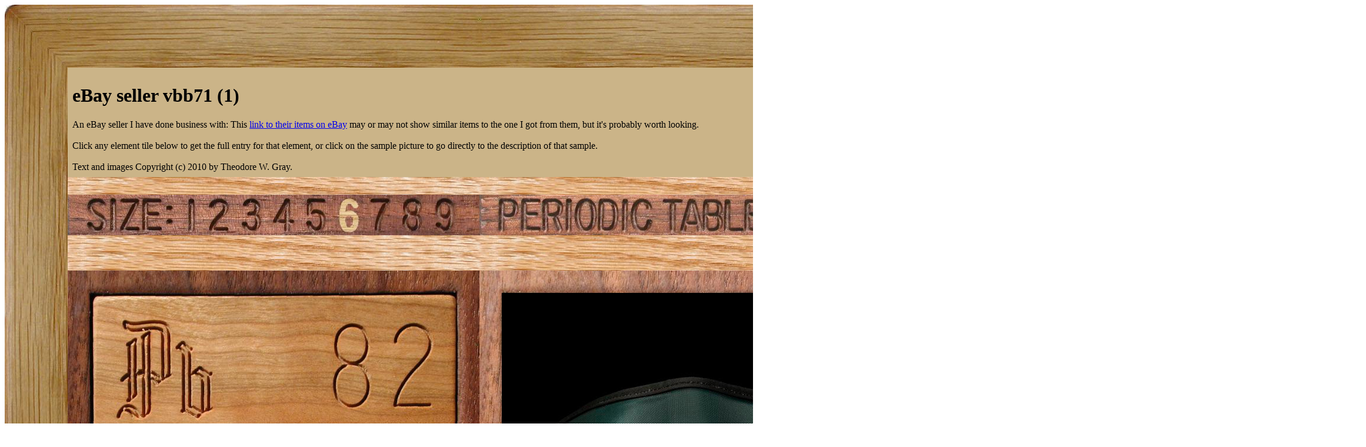

--- FILE ---
content_type: text/html; charset=UTF-8
request_url: https://www.theodoregray.com/periodicTable/Elements/Source-EBAYvbb71/index.s11.html
body_size: 6256
content:
<!DOCTYPE HTML PUBLIC "-//W3C//DTD HTML 4.01 Transitional//EN"

"http://www.w3.org/TR/1999/REC-html401-19991224/loose.dtd">
<html><head><title>Samples from eBay seller vbb71 (1) in the Periodic Table</title><meta http-equiv="Content-Type" content="text/html; charset=iso-8859-1">
<meta name="description" content="The Wooden Periodic Table Table by Theodore Gray">
<meta name="keywords" content="Periodic Table, Wooden Periodic Table Table, 
Theodore Gray, Theo Gray, Chemical Elements, Elements, Chemistry, Woodworking">
	</head><body bgcolor="#FFFFFF"><table width=2314 border=0 cellspacing=0 cellpadding=0>
<tr>

<td><img alt="" width=107 height=107 border=0 src="../../Tiles/CornerOTL/s11.JPG"></td>

<td height=107 background="../../Tiles/EdgeTLong/s11.JPG"></td>

<td><img alt="" width=107 height=107 border=0 src="../../Tiles/CornerOTR/s11.JPG"></td>

</tr>

	<tr>

	<td width=107 background="../../Tiles/EdgeLLong/s11.JPG"></td>

<td align=left bgcolor="#CbB488">
	<table width=2100 border=0 cellspacing=0 cellpadding=0><tr>
<td>
<table border=0 cellpadding=0 cellspacing=0><tr><td><table border=0 cellpadding=8 cellspacing=0><tr><td><h1>eBay seller vbb71 (1)</h1>An eBay seller I have done business with: This <a target=_blank href="http://rover.ebay.com/rover/1/711-53200-19255-0/1?type=4&campid=5335970760&toolid=10001&customid=Seller&mpre=http%3A//search.ebay.com/_W0QQsassZvbb71">link to their items on eBay</a> may or may not show similar items to the one I got from them, but it's probably worth looking.<br><br>Click any element tile below to get the full entry for that element, or click on the sample picture to go directly to the description of that sample.<br><br>Text and images Copyright (c) 2010 by Theodore W. Gray.</td></tr></table></td></tr><tr>
<td height=30 background="../../Tiles/RareEarthLine/s11.JPG"></td>
</tr>
<map name="sizerowmap"><area shape="rect" coords="187,0,229,69" href="index.s6.html">
<area shape="rect" coords="229,0,287,69" href="index.s7.html">
<area shape="rect" coords="287,0,340,69" href="index.s8.html">
<area shape="rect" coords="340,0,396,69" href="index.s9.html">
<area shape="rect" coords="396,0,452,69" href="index.s10.html">
<area shape="rect" coords="452,0,508,69" href="index.s11.html">
<area shape="rect" coords="508,0,560,69" href="index.s12.html">
<area shape="rect" coords="560,0,614,69" href="index.s13.html">
<area shape="rect" coords="614,0,700,69" href="index.s14.html">
</map><tr><td><img border=0 usemap="#sizerowmap" alt="" width=700 height=69 src="../../Tiles/SizeRow6/s11.JPG"></a><a href="../../index5.html"><img border=0 alt="" width=700 height=69 src="../../Tiles/HomeRow/s11.JPG"></a><a href="../../Collections.html"><img border=0 alt="" width=700 height=69 src="../../Tiles/CollectionsPageRow/s11.JPG"></a></td></tr><tr>
<td height=30 background="../../Tiles/RareEarthLine/s11.JPG"></td>
</tr>
<tr><td><script type="text/javascript"><!--
google_ad_client="pub-8851974366319374";
google_ad_width=728;
google_ad_height=90;
google_ad_format="728x90_as";
google_ad_type="text";
google_ad_channel="";
google_color_border="CBB488";
google_color_bg="CBB488";
google_color_link="0000FF";
google_color_url="008000";
google_color_text="000000";
//--></script>
<script type="text/javascript"
src="http://pagead2.googlesyndication.com/pagead/show_ads.js">
</script></td></tr><tr>
<td height=30 background="../../Tiles/RareEarthLine/s11.JPG"></td>
</tr>
<tr><td valign=top><table border=0 cellpadding=0 cellspacing=0><tr>
<td valign=top><a href="../../Elements/082/index.s11.html"><img alt="Lead" border=0 src="../../Tiles/082/s11.JPG" width=700 height=700></a></td>
<td valign=top>
<table border=0 cellpadding=0 cellspacing=0><tr>
<td valign=top width=700 height=700 background="../../Tiles/Blank/s11.JPG"><table border=0 cellspacing=0 cellpadding=38><tr>
<td valign=top>
<a href="../../Elements/082/index.s11.html#sample29"><img alt="Lead Thyroid shield" border=0 src="../../Samples/082.29/s11s.JPG" width=624 height=624></a></td>
</tr>
</table>
</td>
</tr>
</table></td>
<td valign=top>
<table border=0 cellpadding=0 cellspacing=0><tr>
<td valign=top width=700 height=700 background="../../Tiles/Blank/s11.JPG"><table border=0 cellspacing=0 cellpadding=66>
<tr><td valign=top width=568><a href="../../Samples/082.29/index.qtvr.s15.html"><img alt="3D" align=right border=0 src="../../Images/QTVR.JPG" width=60 height=60></a><a href="../../Samples/082.29/index.qt.s15.html"><img alt="3D" align=right border=0 src="../../Images/QT.JPG" width=60 height=60></a><br clear=all><b>Thyroid shield.</b>
<br>Source: <a href="../../Elements/Source-EBAYvbb71/index.s11.html">eBay seller vbb71</a><br>
Contributor: <a href="../../Elements/Source-theodore/index.s11.html">Theodore Gray</a><br>
Acquired: <a href="../../Elements/Date-2007-03-11/index.s11.html">11 March, 2007</a><br>
Text Updated: <a href="../../Elements/Date-2007-03-12/index.s11.html">12 March, 2007</a><br>
Price: $23<br>
Size: 8&quot;<br>
Purity: 10%<br>
Sample Group: <a href="../../Elements/MedicalGroup/index.s11.html">Medical</a>
</td></tr>
</table>
</td>
</tr>
</table>
</td>
</tr>
</table>
</td>
</tr>
<tr>
<td height=30 background="../../Tiles/RareEarthLine/s11.JPG"></td>
</tr>
<tr><td><script type="text/javascript"><!--
google_ad_client="pub-8851974366319374";
google_ad_width=728;
google_ad_height=90;
google_ad_format="728x90_as";
google_ad_type="text";
google_ad_channel="";
google_color_border="CBB488";
google_color_bg="CBB488";
google_color_link="0000FF";
google_color_url="008000";
google_color_text="000000";
//--></script>
<script type="text/javascript"
src="http://pagead2.googlesyndication.com/pagead/show_ads.js">
</script></td></tr></table></td>
</tr>
</table>
</td>

	<td width=107 background="../../Tiles/EdgeRLong/s11.JPG"></td>
</tr>

<tr>

<td><img alt="" width=107 height=107 border=0 src="../../Tiles/CornerOBL/s11.JPG"></td>

<td height=107 background="../../Tiles/EdgeBLong/s11.JPG"></td>

<td><img alt="" width=107 height=107 border=0 src="../../Tiles/CornerOBR/s11.JPG"></td>

</tr>
</table>
<br clear=all>

<script src="http://www.google-analytics.com/urchin.js" type="text/javascript">
</script>
<script type="text/javascript">
_uacct = "UA-2752036-2";
urchinTracker();
</script>

</body></html>
